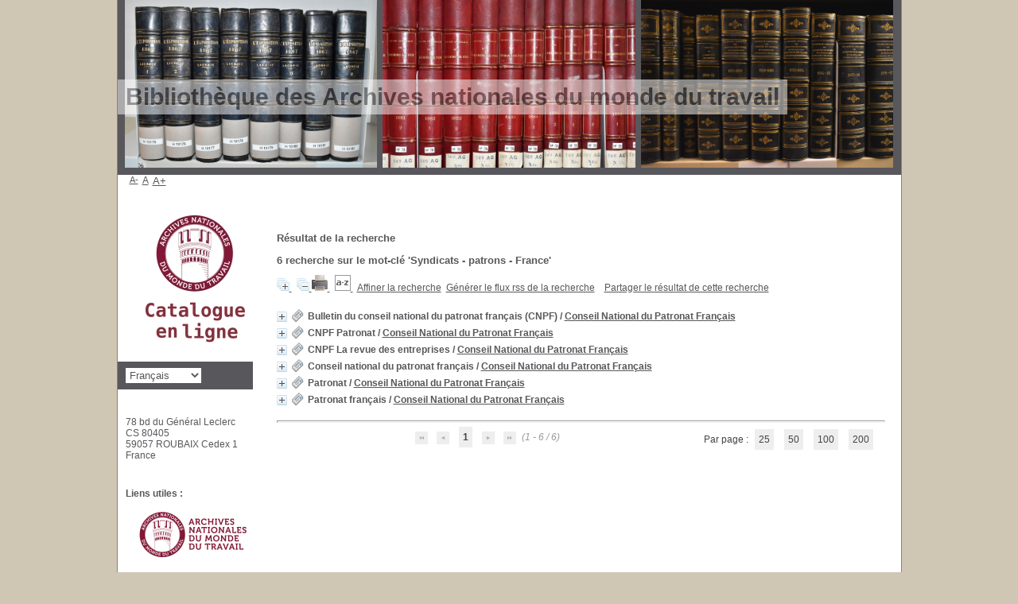

--- FILE ---
content_type: text/html; charset=utf-8
request_url: https://pmb.culture.fr/opac_anmt/index.php?lvl=more_results&mode=keyword&user_query=Syndicats+-+patrons+-+France&tags=ok
body_size: 10939
content:
<!DOCTYPE html>
<html lang="fr">
<head>
    <meta http-equiv="Content-Security-Policy" content="">
			<meta charset="utf-8">
			<meta name="author" content="PMB Group">

			<meta name="keywords" content="OPAC, web, library, opensource, catalog, catalogue, bibliothèque, médiathèque, pmb, phpmybibli">
			<meta name="description" content="Catalogue en ligne ."><meta name="robots" content="all">
			
			<meta http-equiv="X-UA-Compatible" content="IE=Edge">
			<meta name="viewport" content="width=device-width, initial-scale=1, maximum-scale=3">
	<title>Catalogue en ligne </title>
	
	
<link rel="stylesheet" type="text/css" href="./styles/common/ai_search.css?1719308059">
<link rel="stylesheet" type="text/css" href="./styles/common/animation_display.css?1615825938">
<link rel="stylesheet" type="text/css" href="./styles/common/cms.css?1735641815">
<link rel="stylesheet" type="text/css" href="./styles/common/common.css?1740665155">
<link rel="stylesheet" type="text/css" href="./styles/common/contrib.css?1673276618">
<link rel="stylesheet" type="text/css" href="./styles/common/dGrowl.css?1657616134">
<link rel="stylesheet" type="text/css" href="./styles/common/dsi.css?1699607986">
<link rel="stylesheet" type="text/css" href="./styles/common/font-awesome.css?1478593624">
<link rel="stylesheet" type="text/css" href="./styles/common/open-sans.css?1479312986">
<link rel="stylesheet" type="text/css" href="./styles/common/pagination.css?1532013719">
<link rel="stylesheet" type="text/css" href="./styles/common/record_display.css?1692887340">
<link rel="stylesheet" type="text/css" href="./styles/common/visionneuse.css?1711723334">
<link rel="stylesheet" type="text/css" href="./styles/genbib/colonnes.css?1343806866">
<link rel="stylesheet" type="text/css" href="./styles/genbib/gallerie_photos.css?1297066640">
<link rel="stylesheet" type="text/css" href="./styles/genbib/genbib.css?1498048756">
<link rel="stylesheet" type="text/css" href="./styles/genbib/liste_bulletins.css?1297066639">
<link rel="stylesheet" type="text/css" href="./styles/genbib/print.css?1297066639">
<link rel="stylesheet" type="text/css" href="./styles/genbib/tags.css?1297066639">
<link rel="stylesheet" type="text/css" href="./styles/genbib/visionneuse.css?1297066640"><script>var opac_style= 'genbib';</script><style type="text/css">html body#pmbopac div#container div#main div#main_hors_footer div#etageres div#etagere-container.etagere-container div#etagere-notice-list a span.etagere-suite {

font-size: 15px;

}
html body#pmbopac div#container div#main div#main_hors_footer div#navigator {display: none;
}
html body#pmbopac div#container div#main div#footer span#footer_link_pmb a.lien_pmb_footer {
 text-transform: uppercase;
}
html body#pmbopac div#container div#main div#footer span#footer_link_website a.footer_biblio_name {
display: none;
}
#etagere-container #etagere-comment h2 {
    text-align: justify;
}

/* #115293 cacher 'adresse' */
#adresse h3 {
    margin-bottom: 5px;
    margin-top: 20px;
    font-size: 13px;
    display: none;
}

/* #140894 suppression de l'emplacement des &eacute;tats de collection */
.emplacement_libelle {
  display: none;
}

.collstate_header_emplacement_libelle {
  display: none;
}</style>
		<link rel="SHORTCUT ICON" href="./images/site/favicon.ico">
	<script src="includes/javascript/drag_n_drop.js"></script>
	<script src="includes/javascript/handle_drop.js"></script>
	<script src="includes/javascript/popup.js"></script>
	<script>
			// Fonction a utiliser pour l'encodage des URLs en javascript
			function encode_URL(data){
				var docCharSet = document.characterSet ? document.characterSet : document.charset;
				if(docCharSet == "UTF-8"){
	    			return encodeURIComponent(data);
	    		}else{
	    			return escape(data);
	    		}
	    	}
	    </script>
	<script>
	  	if (!document.getElementsByClassName){ // pour ie
			document.getElementsByClassName =
			function(nom_class){
				var items=new Array();
				var count=0;
				for (var i=0; i<document.getElementsByTagName('*').length; i++) {
					if (document.getElementsByTagName('*').item(i).className == nom_class) {
						items[count++] = document.getElementsByTagName('*').item(i);
				    }
				 }
				return items;
			 }
		}
	</script>

		<link rel="stylesheet" type="text/css" href="./includes/javascript/dojo/dijit/themes/tundra/tundra.css">
		<script>
			var dojoConfig = {
				parseOnLoad: true,
				locale: 'fr-fr',
				isDebug: false,
				usePlainJson: true,
				packages: [{
						name: 'pmbBase',
						location:'../../../..'
					},{
						name: 'd3',
						location:'../../d3'
					}],
				deps: ['apps/pmb/MessagesStore', 'dgrowl/dGrowl', 'dojo/ready', 'apps/pmb/ImagesStore'],
				callback:function(MessagesStore, dGrowl, ready, ImagesStore){
					window.pmbDojo = {};
					pmbDojo.messages = new MessagesStore({url:'./ajax.php?module=ajax&categ=messages', directInit:false, lastModified:'1743797244'});
					pmbDojo.images = new ImagesStore({url:'./ajax.php?module=ajax&categ=images', directInit:false});
					ready(function(){
						new dGrowl({'channels':[{'name':'info','pos':2},{'name':'error', 'pos':1}]});
					});

				},
			};
		</script>
		<script src="./includes/javascript/dojo/dojo/dojo.js"></script>
		<script>
		dojo.addOnLoad(function () {
			// Ajout du theme Dojo
			dojo.addClass(dojo.body(),'tundra');
		})
		</script>
		<script>
	var pmb_img_patience = './images/patience.gif';
</script><script>
			var opac_show_social_network =0;
		</script>
	<script src="./includes/javascript/http_request.js"></script>
	
<meta http-equiv="Content-Type" content="charset=utf-8"></head>

<body onload="window.defaultStatus='PMB : Accès public';" id="pmbopac">
		<script>
		function findNoticeElement(id){
			var ul=null;
			//cas des notices classiques
			var domNotice = document.getElementById('el'+id+'Child');
			//notice_display
			if(!domNotice) domNotice = document.getElementById('notice');
			if(domNotice){
				var uls = domNotice.getElementsByTagName('ul');
				for (var i=0 ; i<uls.length ; i++){
					if(uls[i].getAttribute('id') == 'onglets_isbd_public'+id){
						var ul = uls[i];
						break;
					}
				}
			} else{
				var li = document.getElementById('onglet_isbd'+id);
				if(!li) var li = document.getElementById('onglet_public'+id);
				if(!li) var li = document.getElementById('onglet_detail'+id);
				if(li) var ul = li.parentNode;
			}
			return ul;
		}
		function show_what(quoi, id) {
			switch(quoi){
				case 'EXPL_LOC' :
					document.getElementById('div_expl_loc' + id).style.display = 'block';
					document.getElementById('div_expl' + id).style.display = 'none';
					document.getElementById('onglet_expl' + id).className = 'isbd_public_inactive';
					document.getElementById('onglet_expl_loc' + id).className = 'isbd_public_active';
					break;
				case 'EXPL' :
					document.getElementById('div_expl_loc' + id).style.display = 'none';
					document.getElementById('div_expl' + id).style.display = 'block';
					document.getElementById('onglet_expl' + id).className = 'isbd_public_active';
					document.getElementById('onglet_expl_loc' + id).className = 'isbd_public_inactive';
					break;
				default :
					quoi= quoi.toLowerCase();
					var ul = findNoticeElement(id);
					if (ul) {
						var items  = ul.getElementsByTagName('li');
						for (var i=0 ; i<items.length ; i++){
							if(items[i].getAttribute('id')){
								if(items[i].getAttribute('id') == 'onglet_'+quoi+id){
									items[i].className = 'isbd_public_active';
									document.getElementById('div_'+quoi+id).style.display = 'block';
								}else{
									if(items[i].className != 'onglet_tags' && items[i].className != 'onglet_avis' && items[i].className != 'onglet_sugg' && items[i].className != 'onglet_basket' && items[i].className != 'onglet_liste_lecture'){
										items[i].className = 'isbd_public_inactive';
										document.getElementById(items[i].getAttribute('id').replace('onglet','div')).style.display = 'none';
									}
								}
							}
						}
					}
					break;
			}
		}
		</script>
	<script src="./includes/javascript/tablist_ajax.js"></script>
<script src="./includes/javascript/tablist.js"></script>
<script src="./includes/javascript/misc.js"></script>
	<div id="att" style="z-Index:1000"></div>
	<div id="container"><div id="main"><div id="main_header"><h3>Bibliothèque des Archives nationales du monde du travail</h3></div><div id="main_hors_footer">
						

<script src="./includes/javascript/auth_popup.js"></script>
<script src="./includes/javascript/pnb.js"></script><div id="intro_message"><div class="p2"></div></div><div id="navigator">
<table role="presentation" style="width:100%"><tr><td class="navig_actions_first_screen"><a href="./index.php?lvl=index" class="navig_etageres"><span>Nouvelle recherche</span></a></td>
</tr></table></div>
<div id="resume_panier" class="empty"></div><script src="./includes/javascript/misc.js"></script><script>
	var terms=new Array('syndicats');
	var terms_litteraux=new Array('syndicats - patrons - france');
	if (!codes) {
		var codes = {};
	}

	function remplacer_carac(mot) {
		var x;
		var reg;				
		var chaine=mot;
			reg=new RegExp(codes['a'], 'g');
	chaine=chaine.replace(reg, 'a');
	reg=new RegExp(codes['A'], 'g');
	chaine=chaine.replace(reg, 'A');
	reg=new RegExp(codes['c'], 'g');
	chaine=chaine.replace(reg, 'c');
	reg=new RegExp(codes['C'], 'g');
	chaine=chaine.replace(reg, 'C');
	reg=new RegExp(codes['e'], 'g');
	chaine=chaine.replace(reg, 'e');
	reg=new RegExp(codes['E'], 'g');
	chaine=chaine.replace(reg, 'E');
	reg=new RegExp(codes['i'], 'g');
	chaine=chaine.replace(reg, 'i');
	reg=new RegExp(codes['I'], 'g');
	chaine=chaine.replace(reg, 'I');
	reg=new RegExp(codes['n'], 'g');
	chaine=chaine.replace(reg, 'n');
	reg=new RegExp(codes['N'], 'g');
	chaine=chaine.replace(reg, 'N');
	reg=new RegExp(codes['o'], 'g');
	chaine=chaine.replace(reg, 'o');
	reg=new RegExp(codes['O'], 'g');
	chaine=chaine.replace(reg, 'O');
	reg=new RegExp(codes['u'], 'g');
	chaine=chaine.replace(reg, 'u');
	reg=new RegExp(codes['U'], 'g');
	chaine=chaine.replace(reg, 'U');
		
		return(chaine);		
	}
</script><script src="./temp/surligner_codes.js"></script><script src="./includes/javascript/surligner.js"></script>
            <div id="resultatrech"><h3 class="searchResult-title"><span>Résultat de la recherche</span></h3>
				<div id="resultatrech_container">
				    <div id="resultatrech_see"><h3 class="searchResult-search" id="searchResult-search">
				<span class="searchResult-equation">
					<b>6</b> recherche sur le mot-clé <b>
					'Syndicats - patrons - France'</b></span></h3>

					</div><div id="resultatrech_liste">
            <span class="expandAll">
                <a href="javascript:expandAll_ajax(1);">
                    <img class="img_plusplus" src="./images/expand_all.gif" style="border:0px" id="expandall" loading="lazy">
                </a>
            </span><span class="espaceResultSearch"> </span>
            <span class="collapseAll">
                <a href="javascript:collapseAll()">
                    <img class="img_moinsmoins" src="./images/collapse_all.gif" style="border:0px" id="collapseall" loading="lazy">
                </a>
            </span><span class="print_search_result"><span class="printSearchResult">
    <a href="#" onclick="openPopUp('./print.php?lvl=search&amp;current_search=0','print'); w.focus(); return false;" title="Imprimer la page de recherche courante...">
    	<img src="./images/print.gif" style="border:0px" class="align_bottom" alt="Imprimer la page de recherche courante..." loading="lazy">
    </a>
    </span></span><span class="espaceResultSearch"> </span><script src="./includes/javascript/select.js"></script>
						<script>
							var ajax_get_sort=new http_request();

							function get_sort_content(del_sort, ids) {
								var url = './ajax.php?module=ajax&categ=sort&sub=get_sort&raz_sort='+(typeof(del_sort) != 'undefined' ? del_sort : '')+'&suppr_ids='+(typeof(ids) != 'undefined' ? ids : '')+'&page_en_cours=lvl%3Dmore_results%26mode%3Dkeyword%26user_query%3DSyndicats%2B-%2Bpatrons%2B-%2BFrance%26tags%3Dok&sort_name=notices';
								ajax_get_sort.request(url,0,'',1,show_sort_content,0,0);
							}

							function show_sort_content(response) {
								document.getElementById('frame_notice_preview').innerHTML=ajax_get_sort.get_text();
								var tags = document.getElementById('frame_notice_preview').getElementsByTagName('script');
					       		for(var i=0;i<tags.length;i++){
									window.eval(tags[i].text);
					        	}
                                if (typeof focus_trap == 'function') {
								    focus_trap(document.getElementById('frame_notice_preview'));
                                }
								document.addEventListener('keydown', function(event){
									if(event.key === 'Escape'){
										kill_sort_frame();
									}
								})
							}
							function kill_sort_frame() {
								let sort_view = document.getElementById('frame_notice_preview');
								document.getElementById('triSelectorBtn').focus();

								if (sort_view) {
									sort_view.parentNode.removeChild(sort_view);
								}

								let sort_view_container = document.getElementById('frame_notice_preview_container');
								if (sort_view_container) {
									sort_view_container.remove();
								}

								const container = document.getElementById('container');
								if(container) {
									container.onmousedown = '';
								}
							
								document.onmousedown = '';

								document.body.style.overflow = null;
							}
						</script>
					<span class="triSelector">
						<a id="triSelectorBtn" onclick="show_layer(); get_sort_content();" title="Tris disponibles" style="cursor : pointer;">
							<img src="./images/orderby_az.gif" alt="Tris disponibles" class="align_bottom" style="border:0px" id="sort_icon" loading="lazy">
						</a>
					</span><span class="espaceResultSearch">  </span><span class="affiner_recherche"><a href="./index.php?search_type_asked=extended_search&amp;mode_aff=aff_simple_search" title="Affiner la recherche">Affiner la recherche</a></span><span class="espaceResultSearch">  </span><span class="short_url"><a target="_blank" href="https://pmb.culture.fr/opac_anmt/s.php?h=3221726a5c36cee19875b1737e141d28" title="Générer le flux rss - Nouvelle fenêtre">Générer le flux rss de la recherche</a></span>
					<script>
						require(['dojo/on', 'dojo/topic', 'apps/pmb/sharelink/SharePopup'], function(on, topic, SharePopup){
						window.copy_shorturl_to_clipboard = function(domNodeSource) {
							var params = {'domNodeSource': domNodeSource };	
							new SharePopup('https://pmb.culture.fr/opac_anmt/s.php?h=f1e536ea52450e71e1963295a13d1cc9', params);

							}
						});
					</script><span class="espaceResultSearch">  </span>
    			    <span class="short_url_permalink">
    			        <a href="#" onclick="copy_shorturl_to_clipboard(this); return false;" title="Partager le résultat de cette recherche">
    			            Partager le résultat de cette recherche
		                </a></span><blockquote role="presentation">
			<div id="el8312Parent" class="notice-parent">
			
			<img class="img_plus" src="./getgif.php?nomgif=plus" name="imEx" id="el8312Img" title="détail" alt="détail" style="border:0px" onclick="expandBase('el8312', true);  return false;" loading="lazy"><img src="https://pmb.culture.fr/opac_anmt/images/icon_per_16x16.gif" alt="Périodique: Périodique" title="Périodique: Périodique" loading="lazy">
			<span class="notice-heada" draggable="yes" dragtype="notice" id="drag_noti_8312"><span class="statutnot1"></span><span class="header_title">Bulletin du conseil national du patronat français (CNPF)</span><span class="header_authors"> / <a href="./index.php?lvl=author_see&amp;id=10081">Conseil National du Patronat Français</a></span><span class="Z3988" title="ctx_ver=Z39.88-2004&amp;rft_val_fmt=info%3Aofi%2Ffmt%3Akev%3Amtx%3A&amp;rft_id=&amp;rft.au=CNPF%20Conseil%20National%20du%20Patronat%20Fran%C3%A7ais&amp;rft.aulast=Conseil%20National%20du%20Patronat%20Fran%C3%A7ais&amp;rft.aufirst=CNPF"></span></span>
    			<br>
				</div>
				<div id="el8312Child" class="notice-child" style="margin-bottom:6px;display:none;" token="c89c1269e161b68cef89ef0a6c5ba588" datetime="1768981147"><table style="width:100%" role="presentation"><tr><td style="vertical-align:top">
		    	<div id="div_public8312" style="display:block;"><span class="fond-mere">[périodique]</span>  <a href="index.php?lvl=notice_display&amp;id=8312"><i>Voir les bulletins disponibles</i></a> <table role="presentation"><tr class="tr_title">
					<td class="align_right bg-grey"><span class="etiq_champ">Titre :</span></td>
					<td class="public_line_value"><span class="public_title">Bulletin du conseil national du patronat français (CNPF)</span></td>
				</tr><tr class="tr_tit3">
					<td class="align_right bg-grey"><span class="etiq_champ">Titre original :</span></td>
					<td class="public_line_value"><span class="public_tit3">Bulletin du Conseil national du patronat français : publication mensuelle</span></td>
				</tr><tr class="tr_typdoc">
					<td class="align_right bg-grey"><span class="etiq_champ">Type de document : </span></td>
					<td class="public_line_value"><span class="public_typdoc">Périodique</span></td>
				</tr><tr class="tr_auteurs">
					<td class="align_right bg-grey"><span class="etiq_champ">Auteurs : </span></td>
					<td class="public_line_value"><span class="public_auteurs"><a href="./index.php?lvl=author_see&amp;id=10081" title="CNPF">Conseil National du Patronat Français</a>, Auteur</span></td>
				</tr><tr class="tr_year">
					<td class="align_right bg-grey"><span class="etiq_champ">Année de publication : </span></td>
					<td class="public_line_value"><span class="public_year">N° 1 (1946, déc.)-n° 157 (1957) </span></td>
				</tr><tr class="tr_code">
					<td class="align_right bg-grey"><span class="etiq_champ">ISBN/ISSN/EAN : </span></td>
					<td class="public_line_value"><span class="public_code">0990-5596</span></td>
				</tr><tr class="tr_langues">
					<td class="align_right bg-grey"><span class="etiq_champ">Langues :</span></td>
					<td class="public_line_value"><span class="public_langues">Français (<i>fre</i>)</span></td>
				</tr><tr class="tr_keywords">
					<td class="align_right bg-grey"><span class="etiq_champ">Mots-clés : </span></td>
					<td class="public_line_value"><span class="public_keywords"><a href="./index.php?lvl=more_results&amp;mode=keyword&amp;user_query=Syndicats+-+patrons+-+France&amp;tags=ok">Syndicats - patrons - France</a></span></td>
				</tr><tr class="tr_persofield">
					<td class="align_right bg-grey"><span class="etiq_champ">Domaine(s) d'activité : </span></td>
					<td class="public_line_value"><span class="public_persofield">Patronat</span></td>
				</tr><tr class="tr_persofield">
					<td class="align_right bg-grey"><span class="etiq_champ">Typologie : </span></td>
					<td class="public_line_value"><span class="public_persofield">Périodique</span></td>
				</tr><tr class="tr_persofield">
					<td class="align_right bg-grey"><span class="etiq_champ">Ancienne cote : </span></td>
					<td class="public_line_value"><span class="public_persofield">HP 196</span></td>
				</tr><tr class="tr_permalink">
					<td class="align_right bg-grey"><span class="etiq_champ">Permalink :</span></td>
					<td class="public_line_value"><span class="public_permalink"><a href="https://pmb.culture.fr/opac_anmt/index.php?lvl=notice_display&amp;id=8312">https://pmb.culture.fr/opac_anmt/index.php?lvl=notice_display&amp;id=8312</a></span></td>
				</tr></table>
</div>
				<div id="div_isbd8312" style="display:none;"><span class="fond-mere">[périodique]</span>  <a href="index.php?lvl=notice_display&amp;id=8312"><i>Voir les bulletins disponibles</i></a> </div>
			</td><td class="align_right" style="vertical-align:top"><img class="vignetteimg align_right" src="https://pmb.culture.fr/opac_anmt/images/vide.png" title="Bulletin du conseil national du patronat français (CNPF)" vigurl="https://pmb.culture.fr/opac_anmt/thumbnail.php?type=1&amp;id=8312" alt="vignette" loading="lazy"></td></tr></table>
					<div class="notice_pairs"><b>Titre suivant</b><ul><li><a href="https://pmb.culture.fr/opac_anmt/index.php?lvl=notice_display&amp;id=16872&amp;seule=1"><span class="statutnot1"></span><span class="header_title">Conseil national du patronat français</span><span class="header_authors"> / <a href="./index.php?lvl=author_see&amp;id=10081">Conseil National du Patronat Français</a></span><span class="Z3988" title="ctx_ver=Z39.88-2004&amp;rft_val_fmt=info%3Aofi%2Ffmt%3Akev%3Amtx%3A&amp;rft_id=&amp;rft.au=CNPF%20Conseil%20National%20du%20Patronat%20Fran%C3%A7ais&amp;rft.aulast=Conseil%20National%20du%20Patronat%20Fran%C3%A7ais&amp;rft.aufirst=CNPF"></span></a></li></ul></div><div class="notice_childs"></div></div>
			<div id="el16882Parent" class="notice-parent">
			
			<img class="img_plus" src="./getgif.php?nomgif=plus" name="imEx" id="el16882Img" title="détail" alt="détail" style="border:0px" onclick="expandBase('el16882', true);  return false;" loading="lazy"><img src="https://pmb.culture.fr/opac_anmt/images/icon_per_16x16.gif" alt="Périodique: Périodique" title="Périodique: Périodique" loading="lazy">
			<span class="notice-heada" draggable="yes" dragtype="notice" id="drag_noti_16882"><span class="statutnot1"></span><span class="header_title">CNPF Patronat</span><span class="header_authors"> / <a href="./index.php?lvl=author_see&amp;id=10081">Conseil National du Patronat Français</a></span><span class="Z3988" title="ctx_ver=Z39.88-2004&amp;rft_val_fmt=info%3Aofi%2Ffmt%3Akev%3Amtx%3A&amp;rft_id=&amp;rft.pub=Editions%20techniques%20patronales&amp;rft.place=Paris&amp;rft.au=CNPF%20Conseil%20National%20du%20Patronat%20Fran%C3%A7ais&amp;rft.aulast=Conseil%20National%20du%20Patronat%20Fran%C3%A7ais&amp;rft.aufirst=CNPF"></span></span>
    			<br>
				</div>
				<div id="el16882Child" class="notice-child" style="margin-bottom:6px;display:none;" token="5bf42645bbce2fff3b7a753bfdf3d08c" datetime="1768981148"><table style="width:100%" role="presentation"><tr><td style="vertical-align:top">
		    	<div id="div_public16882" style="display:block;"><span class="fond-mere">[périodique]</span>  <a href="index.php?lvl=notice_display&amp;id=16882"><i>Voir les bulletins disponibles</i></a> <table role="presentation"><tr class="tr_title">
					<td class="align_right bg-grey"><span class="etiq_champ">Titre :</span></td>
					<td class="public_line_value"><span class="public_title">CNPF Patronat : La revue des entreprises</span></td>
				</tr><tr class="tr_typdoc">
					<td class="align_right bg-grey"><span class="etiq_champ">Type de document : </span></td>
					<td class="public_line_value"><span class="public_typdoc">Périodique</span></td>
				</tr><tr class="tr_auteurs">
					<td class="align_right bg-grey"><span class="etiq_champ">Auteurs : </span></td>
					<td class="public_line_value"><span class="public_auteurs"><a href="./index.php?lvl=author_see&amp;id=10081" title="CNPF">Conseil National du Patronat Français</a>, Auteur</span></td>
				</tr><tr class="tr_ed1">
					<td class="align_right bg-grey"><span class="etiq_champ">Editeur :</span></td>
					<td class="public_line_value"><span class="public_ed1"><a href="./index.php?lvl=publisher_see&amp;id=3078">Paris : Editions techniques patronales</a></span></td>
				</tr><tr class="tr_year">
					<td class="align_right bg-grey"><span class="etiq_champ">Année de publication : </span></td>
					<td class="public_line_value"><span class="public_year"> N°326 (1972, avril)-n°419 (1980,décembre) </span></td>
				</tr><tr class="tr_code">
					<td class="align_right bg-grey"><span class="etiq_champ">ISBN/ISSN/EAN : </span></td>
					<td class="public_line_value"><span class="public_code">0399-8975</span></td>
				</tr><tr class="tr_langues">
					<td class="align_right bg-grey"><span class="etiq_champ">Langues :</span></td>
					<td class="public_line_value"><span class="public_langues">Français (<i>fre</i>)</span></td>
				</tr><tr class="tr_keywords">
					<td class="align_right bg-grey"><span class="etiq_champ">Mots-clés : </span></td>
					<td class="public_line_value"><span class="public_keywords"><a href="./index.php?lvl=more_results&amp;mode=keyword&amp;user_query=Syndicats+-+patrons+-+France&amp;tags=ok">Syndicats - patrons - France</a></span></td>
				</tr><tr class="tr_persofield">
					<td class="align_right bg-grey"><span class="etiq_champ">Domaine(s) d'activité : </span></td>
					<td class="public_line_value"><span class="public_persofield">Syndicalisme</span></td>
				</tr><tr class="tr_persofield">
					<td class="align_right bg-grey"><span class="etiq_champ">Typologie : </span></td>
					<td class="public_line_value"><span class="public_persofield">Périodique</span></td>
				</tr><tr class="tr_persofield">
					<td class="align_right bg-grey"><span class="etiq_champ">Cote : </span></td>
					<td class="public_line_value"><span class="public_persofield">109 AQ 335-339</span></td>
				</tr><tr class="tr_persofield">
					<td class="align_right bg-grey"><span class="etiq_champ">Ancienne cote : </span></td>
					<td class="public_line_value"><span class="public_persofield">HP 780</span></td>
				</tr><tr class="tr_permalink">
					<td class="align_right bg-grey"><span class="etiq_champ">Permalink :</span></td>
					<td class="public_line_value"><span class="public_permalink"><a href="https://pmb.culture.fr/opac_anmt/index.php?lvl=notice_display&amp;id=16882">https://pmb.culture.fr/opac_anmt/index.php?lvl=notice_display&amp;id=16882</a></span></td>
				</tr></table>
<div id="etat_coll"><h3><span class="titre_exemplaires">Etat des collections</span></h3><table id="opac_collstate_ui_list" class="exemplaires etatcoll list_ui_list opac_collstate_ui_list"><thead><tr><th class="list_ui_list_cell_header opac_collstate_ui_list_cell_header_emplacement_libelle collstate_header_emplacement_libelle" role="columnheader" scope="col">Emplacement</th><th class="list_ui_list_cell_header opac_collstate_ui_list_cell_header_cote collstate_header_cote" role="columnheader" scope="col">Cote</th><th class="list_ui_list_cell_header opac_collstate_ui_list_cell_header_type_libelle collstate_header_type_libelle" role="columnheader" scope="col">Support</th><th class="list_ui_list_cell_header opac_collstate_ui_list_cell_header_statut_opac_libelle collstate_header_statut_opac_libelle" role="columnheader" scope="col">Statut</th><th class="list_ui_list_cell_header opac_collstate_ui_list_cell_header_origine collstate_header_origine" role="columnheader" scope="col">Origine</th><th class="list_ui_list_cell_header opac_collstate_ui_list_cell_header_state_collections collstate_header_state_collections" role="columnheader" scope="col">Collection</th><th class="list_ui_list_cell_header opac_collstate_ui_list_cell_header_archive collstate_header_archive" role="columnheader" scope="col">Archive</th><th class="list_ui_list_cell_header opac_collstate_ui_list_cell_header_lacune collstate_header_lacune" role="columnheader" scope="col">Lacunes</th></tr></thead>
					<tr class="even list_ui_content_object_list opac_collstate_ui_content_object_list" onmouseover="this.className='surbrillance'" onmouseout="this.className='even'"><td class="emplacement_libelle" id="opac_collstate_ui_selection_accessibility_label_911" style="text-align:left;" data-column-name="Emplacement">Magasin 2-4</td><td class="cote" style="text-align:left;" data-column-name="Cote">HP 780</td><td class="type_libelle" style="text-align:left;" data-column-name="Support">Boîte</td><td class="statut_opac_libelle" style="text-align:left;" data-column-name="Statut"></td><td class="origine" style="text-align:left;" data-column-name="Origine">109 AQ 335-339</td><td class="state_collections" style="text-align:left;" data-column-name="Collection">04/1972-03/1974;05/1974-12/1980</td><td class="archive" style="text-align:left;" data-column-name="Archive"></td><td class="lacune" style="text-align:left;" data-column-name="Lacunes">04/1974</td></tr></table></div></div>
				<div id="div_isbd16882" style="display:none;"><span class="fond-mere">[périodique]</span>  <a href="index.php?lvl=notice_display&amp;id=16882"><i>Voir les bulletins disponibles</i></a> </div>
			</td><td class="align_right" style="vertical-align:top"><img class="vignetteimg align_right" src="https://pmb.culture.fr/opac_anmt/images/vide.png" title="CNPF Patronat" vigurl="https://pmb.culture.fr/opac_anmt/thumbnail.php?type=1&amp;id=16882" alt="vignette" loading="lazy"></td></tr></table>
					<div class="notice_pairs"><b>Titre précédent</b><ul><li><a href="https://pmb.culture.fr/opac_anmt/index.php?lvl=notice_display&amp;id=16880&amp;seule=1"><span class="statutnot1"></span><span class="header_title">Patronat</span><span class="header_authors"> / <a href="./index.php?lvl=author_see&amp;id=10081">Conseil National du Patronat Français</a></span><span class="Z3988" title="ctx_ver=Z39.88-2004&amp;rft_val_fmt=info%3Aofi%2Ffmt%3Akev%3Amtx%3A&amp;rft_id=&amp;rft.pub=Editions%20techniques%20patronales&amp;rft.place=Paris&amp;rft.au=CNPF%20Conseil%20National%20du%20Patronat%20Fran%C3%A7ais&amp;rft.aulast=Conseil%20National%20du%20Patronat%20Fran%C3%A7ais&amp;rft.aufirst=CNPF"></span></a></li></ul><b>Titre suivant</b><ul><li><a href="https://pmb.culture.fr/opac_anmt/index.php?lvl=notice_display&amp;id=16883&amp;seule=1"><span class="statutnot1"></span><span class="header_title">CNPF La revue des entreprises</span><span class="header_authors"> / <a href="./index.php?lvl=author_see&amp;id=10081">Conseil National du Patronat Français</a></span><span class="Z3988" title="ctx_ver=Z39.88-2004&amp;rft_val_fmt=info%3Aofi%2Ffmt%3Akev%3Amtx%3A&amp;rft_id=&amp;rft.au=CNPF%20Conseil%20National%20du%20Patronat%20Fran%C3%A7ais&amp;rft.aulast=Conseil%20National%20du%20Patronat%20Fran%C3%A7ais&amp;rft.aufirst=CNPF"></span></a></li></ul></div><div class="notice_childs"></div></div>
			<div id="el16883Parent" class="notice-parent">
			
			<img class="img_plus" src="./getgif.php?nomgif=plus" name="imEx" id="el16883Img" title="détail" alt="détail" style="border:0px" onclick="expandBase('el16883', true);  return false;" loading="lazy"><img src="https://pmb.culture.fr/opac_anmt/images/icon_per_16x16.gif" alt="Périodique: Périodique" title="Périodique: Périodique" loading="lazy">
			<span class="notice-heada" draggable="yes" dragtype="notice" id="drag_noti_16883"><span class="statutnot1"></span><span class="header_title">CNPF La revue des entreprises</span><span class="header_authors"> / <a href="./index.php?lvl=author_see&amp;id=10081">Conseil National du Patronat Français</a></span><span class="Z3988" title="ctx_ver=Z39.88-2004&amp;rft_val_fmt=info%3Aofi%2Ffmt%3Akev%3Amtx%3A&amp;rft_id=&amp;rft.au=CNPF%20Conseil%20National%20du%20Patronat%20Fran%C3%A7ais&amp;rft.aulast=Conseil%20National%20du%20Patronat%20Fran%C3%A7ais&amp;rft.aufirst=CNPF"></span></span>
    			<br>
				</div>
				<div id="el16883Child" class="notice-child" style="margin-bottom:6px;display:none;" token="d9ca00793015fd56816033ad87b9b4a4" datetime="1768981148"><table style="width:100%" role="presentation"><tr><td style="vertical-align:top">
		    	<div id="div_public16883" style="display:block;"><span class="fond-mere">[périodique]</span>  <a href="index.php?lvl=notice_display&amp;id=16883"><i>Voir les bulletins disponibles</i></a> <a href="index.php?lvl=index&amp;search_type_asked=extended_search&amp;search_in_perio=16883"><i>Rechercher dans ce périodique</i></a> <table role="presentation"><tr class="tr_title">
					<td class="align_right bg-grey"><span class="etiq_champ">Titre :</span></td>
					<td class="public_line_value"><span class="public_title">CNPF La revue des entreprises : Patronat</span></td>
				</tr><tr class="tr_typdoc">
					<td class="align_right bg-grey"><span class="etiq_champ">Type de document : </span></td>
					<td class="public_line_value"><span class="public_typdoc">Périodique</span></td>
				</tr><tr class="tr_auteurs">
					<td class="align_right bg-grey"><span class="etiq_champ">Auteurs : </span></td>
					<td class="public_line_value"><span class="public_auteurs"><a href="./index.php?lvl=author_see&amp;id=10081" title="CNPF">Conseil National du Patronat Français</a>, Auteur</span></td>
				</tr><tr class="tr_year">
					<td class="align_right bg-grey"><span class="etiq_champ">Année de publication : </span></td>
					<td class="public_line_value"><span class="public_year">N°420 (1981)-n°504 (1988) </span></td>
				</tr><tr class="tr_code">
					<td class="align_right bg-grey"><span class="etiq_champ">ISBN/ISSN/EAN : </span></td>
					<td class="public_line_value"><span class="public_code">0766-5520</span></td>
				</tr><tr class="tr_langues">
					<td class="align_right bg-grey"><span class="etiq_champ">Langues :</span></td>
					<td class="public_line_value"><span class="public_langues">Français (<i>fre</i>)</span></td>
				</tr><tr class="tr_keywords">
					<td class="align_right bg-grey"><span class="etiq_champ">Mots-clés : </span></td>
					<td class="public_line_value"><span class="public_keywords"><a href="./index.php?lvl=more_results&amp;mode=keyword&amp;user_query=Syndicats+-+patrons+-+France&amp;tags=ok">Syndicats - patrons - France</a></span></td>
				</tr><tr class="tr_contenu">
					<td class="align_right bg-grey"><span class="etiq_champ">Note de contenu : </span></td>
					<td class="public_line_value"><span class="public_contenu">Lacunes</span></td>
				</tr><tr class="tr_persofield">
					<td class="align_right bg-grey"><span class="etiq_champ">Domaine(s) d'activité : </span></td>
					<td class="public_line_value"><span class="public_persofield">Syndicalisme</span></td>
				</tr><tr class="tr_persofield">
					<td class="align_right bg-grey"><span class="etiq_champ">Typologie : </span></td>
					<td class="public_line_value"><span class="public_persofield">Périodique</span></td>
				</tr><tr class="tr_persofield">
					<td class="align_right bg-grey"><span class="etiq_champ">Cote : </span></td>
					<td class="public_line_value"><span class="public_persofield">109 AQ 331-342;109 AQ 350</span></td>
				</tr><tr class="tr_persofield">
					<td class="align_right bg-grey"><span class="etiq_champ">Ancienne cote : </span></td>
					<td class="public_line_value"><span class="public_persofield">HP 780</span></td>
				</tr><tr class="tr_permalink">
					<td class="align_right bg-grey"><span class="etiq_champ">Permalink :</span></td>
					<td class="public_line_value"><span class="public_permalink"><a href="https://pmb.culture.fr/opac_anmt/index.php?lvl=notice_display&amp;id=16883">https://pmb.culture.fr/opac_anmt/index.php?lvl=notice_display&amp;id=16883</a></span></td>
				</tr></table>
<div id="etat_coll"><h3><span class="titre_exemplaires">Etat des collections</span></h3><table id="opac_collstate_ui_list" class="exemplaires etatcoll list_ui_list opac_collstate_ui_list"><thead><tr><th class="list_ui_list_cell_header opac_collstate_ui_list_cell_header_emplacement_libelle collstate_header_emplacement_libelle" role="columnheader" scope="col">Emplacement</th><th class="list_ui_list_cell_header opac_collstate_ui_list_cell_header_cote collstate_header_cote" role="columnheader" scope="col">Cote</th><th class="list_ui_list_cell_header opac_collstate_ui_list_cell_header_type_libelle collstate_header_type_libelle" role="columnheader" scope="col">Support</th><th class="list_ui_list_cell_header opac_collstate_ui_list_cell_header_statut_opac_libelle collstate_header_statut_opac_libelle" role="columnheader" scope="col">Statut</th><th class="list_ui_list_cell_header opac_collstate_ui_list_cell_header_origine collstate_header_origine" role="columnheader" scope="col">Origine</th><th class="list_ui_list_cell_header opac_collstate_ui_list_cell_header_state_collections collstate_header_state_collections" role="columnheader" scope="col">Collection</th><th class="list_ui_list_cell_header opac_collstate_ui_list_cell_header_archive collstate_header_archive" role="columnheader" scope="col">Archive</th><th class="list_ui_list_cell_header opac_collstate_ui_list_cell_header_lacune collstate_header_lacune" role="columnheader" scope="col">Lacunes</th></tr></thead>
					<tr class="even list_ui_content_object_list opac_collstate_ui_content_object_list" onmouseover="this.className='surbrillance'" onmouseout="this.className='even'"><td class="emplacement_libelle" id="opac_collstate_ui_selection_accessibility_label_912" style="text-align:left;" data-column-name="Emplacement">Magasin 2-4</td><td class="cote" style="text-align:left;" data-column-name="Cote">HP 780</td><td class="type_libelle" style="text-align:left;" data-column-name="Support">Boîte</td><td class="statut_opac_libelle" style="text-align:left;" data-column-name="Statut"></td><td class="origine" style="text-align:left;" data-column-name="Origine">109 AQ 331-342;109 AQ 350</td><td class="state_collections" style="text-align:left;" data-column-name="Collection">1981-03/1988;06/1988-11/1988;05/1992;03/1993</td><td class="archive" style="text-align:left;" data-column-name="Archive"></td><td class="lacune" style="text-align:left;" data-column-name="Lacunes">04-05/1988;12/1988-04/1992;06/1992-02/1993</td></tr></table></div></div>
				<div id="div_isbd16883" style="display:none;"><span class="fond-mere">[périodique]</span>  <a href="index.php?lvl=notice_display&amp;id=16883"><i>Voir les bulletins disponibles</i></a> <a href="index.php?lvl=index&amp;search_type_asked=extended_search&amp;search_in_perio=16883"><i>Rechercher dans ce périodique</i></a> </div>
			</td><td class="align_right" style="vertical-align:top"><img class="vignetteimg align_right" src="https://pmb.culture.fr/opac_anmt/images/vide.png" title="CNPF La revue des entreprises" vigurl="https://pmb.culture.fr/opac_anmt/thumbnail.php?type=1&amp;id=16883" alt="vignette" loading="lazy"></td></tr></table>
					<div class="notice_pairs"><b>Titre précédent</b><ul><li><a href="https://pmb.culture.fr/opac_anmt/index.php?lvl=notice_display&amp;id=16882&amp;seule=1"><span class="statutnot1"></span><span class="header_title">CNPF Patronat</span><span class="header_authors"> / <a href="./index.php?lvl=author_see&amp;id=10081">Conseil National du Patronat Français</a></span><span class="Z3988" title="ctx_ver=Z39.88-2004&amp;rft_val_fmt=info%3Aofi%2Ffmt%3Akev%3Amtx%3A&amp;rft_id=&amp;rft.pub=Editions%20techniques%20patronales&amp;rft.place=Paris&amp;rft.au=CNPF%20Conseil%20National%20du%20Patronat%20Fran%C3%A7ais&amp;rft.aulast=Conseil%20National%20du%20Patronat%20Fran%C3%A7ais&amp;rft.aufirst=CNPF"></span></a></li></ul></div><div class="notice_childs"></div></div>
			<div id="el16872Parent" class="notice-parent">
			
			<img class="img_plus" src="./getgif.php?nomgif=plus" name="imEx" id="el16872Img" title="détail" alt="détail" style="border:0px" onclick="expandBase('el16872', true);  return false;" loading="lazy"><img src="https://pmb.culture.fr/opac_anmt/images/icon_per_16x16.gif" alt="Périodique: Périodique" title="Périodique: Périodique" loading="lazy">
			<span class="notice-heada" draggable="yes" dragtype="notice" id="drag_noti_16872"><span class="statutnot1"></span><span class="header_title">Conseil national du patronat français</span><span class="header_authors"> / <a href="./index.php?lvl=author_see&amp;id=10081">Conseil National du Patronat Français</a></span><span class="Z3988" title="ctx_ver=Z39.88-2004&amp;rft_val_fmt=info%3Aofi%2Ffmt%3Akev%3Amtx%3A&amp;rft_id=&amp;rft.au=CNPF%20Conseil%20National%20du%20Patronat%20Fran%C3%A7ais&amp;rft.aulast=Conseil%20National%20du%20Patronat%20Fran%C3%A7ais&amp;rft.aufirst=CNPF"></span></span>
    			<br>
				</div>
				<div id="el16872Child" class="notice-child" style="margin-bottom:6px;display:none;" token="0157d48ba7886f848ec94964fa09d1ce" datetime="1768981148"><table style="width:100%" role="presentation"><tr><td style="vertical-align:top">
		    	<div id="div_public16872" style="display:block;"><span class="fond-mere">[périodique]</span>  <a href="index.php?lvl=notice_display&amp;id=16872"><i>Voir les bulletins disponibles</i></a> <table role="presentation"><tr class="tr_title">
					<td class="align_right bg-grey"><span class="etiq_champ">Titre :</span></td>
					<td class="public_line_value"><span class="public_title">Conseil national du patronat français</span></td>
				</tr><tr class="tr_typdoc">
					<td class="align_right bg-grey"><span class="etiq_champ">Type de document : </span></td>
					<td class="public_line_value"><span class="public_typdoc">Périodique</span></td>
				</tr><tr class="tr_auteurs">
					<td class="align_right bg-grey"><span class="etiq_champ">Auteurs : </span></td>
					<td class="public_line_value"><span class="public_auteurs"><a href="./index.php?lvl=author_see&amp;id=10081" title="CNPF">Conseil National du Patronat Français</a>, Auteur</span></td>
				</tr><tr class="tr_year">
					<td class="align_right bg-grey"><span class="etiq_champ">Année de publication : </span></td>
					<td class="public_line_value"><span class="public_year">N° 158 (1957, mars)-n° 191 (1959) </span></td>
				</tr><tr class="tr_code">
					<td class="align_right bg-grey"><span class="etiq_champ">ISBN/ISSN/EAN : </span></td>
					<td class="public_line_value"><span class="public_code">0990-560X</span></td>
				</tr><tr class="tr_langues">
					<td class="align_right bg-grey"><span class="etiq_champ">Langues :</span></td>
					<td class="public_line_value"><span class="public_langues">Français (<i>fre</i>)</span></td>
				</tr><tr class="tr_keywords">
					<td class="align_right bg-grey"><span class="etiq_champ">Mots-clés : </span></td>
					<td class="public_line_value"><span class="public_keywords"><a href="./index.php?lvl=more_results&amp;mode=keyword&amp;user_query=Syndicats+-+patrons+-+France&amp;tags=ok">Syndicats - patrons - France</a></span></td>
				</tr><tr class="tr_contenu">
					<td class="align_right bg-grey"><span class="etiq_champ">Note de contenu : </span></td>
					<td class="public_line_value"><span class="public_contenu">Lacunes</span></td>
				</tr><tr class="tr_persofield">
					<td class="align_right bg-grey"><span class="etiq_champ">Domaine(s) d'activité : </span></td>
					<td class="public_line_value"><span class="public_persofield">Patronat</span></td>
				</tr><tr class="tr_persofield">
					<td class="align_right bg-grey"><span class="etiq_champ">Typologie : </span></td>
					<td class="public_line_value"><span class="public_persofield">Périodique</span></td>
				</tr><tr class="tr_persofield">
					<td class="align_right bg-grey"><span class="etiq_champ">Cote : </span></td>
					<td class="public_line_value"><span class="public_persofield">109 AQ 331</span></td>
				</tr><tr class="tr_persofield">
					<td class="align_right bg-grey"><span class="etiq_champ">Ancienne cote : </span></td>
					<td class="public_line_value"><span class="public_persofield">HP 780</span></td>
				</tr><tr class="tr_permalink">
					<td class="align_right bg-grey"><span class="etiq_champ">Permalink :</span></td>
					<td class="public_line_value"><span class="public_permalink"><a href="https://pmb.culture.fr/opac_anmt/index.php?lvl=notice_display&amp;id=16872">https://pmb.culture.fr/opac_anmt/index.php?lvl=notice_display&amp;id=16872</a></span></td>
				</tr></table>
<div id="etat_coll"><h3><span class="titre_exemplaires">Etat des collections</span></h3><table id="opac_collstate_ui_list" class="exemplaires etatcoll list_ui_list opac_collstate_ui_list"><thead><tr><th class="list_ui_list_cell_header opac_collstate_ui_list_cell_header_emplacement_libelle collstate_header_emplacement_libelle" role="columnheader" scope="col">Emplacement</th><th class="list_ui_list_cell_header opac_collstate_ui_list_cell_header_cote collstate_header_cote" role="columnheader" scope="col">Cote</th><th class="list_ui_list_cell_header opac_collstate_ui_list_cell_header_type_libelle collstate_header_type_libelle" role="columnheader" scope="col">Support</th><th class="list_ui_list_cell_header opac_collstate_ui_list_cell_header_statut_opac_libelle collstate_header_statut_opac_libelle" role="columnheader" scope="col">Statut</th><th class="list_ui_list_cell_header opac_collstate_ui_list_cell_header_origine collstate_header_origine" role="columnheader" scope="col">Origine</th><th class="list_ui_list_cell_header opac_collstate_ui_list_cell_header_state_collections collstate_header_state_collections" role="columnheader" scope="col">Collection</th><th class="list_ui_list_cell_header opac_collstate_ui_list_cell_header_archive collstate_header_archive" role="columnheader" scope="col">Archive</th><th class="list_ui_list_cell_header opac_collstate_ui_list_cell_header_lacune collstate_header_lacune" role="columnheader" scope="col">Lacunes</th></tr></thead>
					<tr class="even list_ui_content_object_list opac_collstate_ui_content_object_list" onmouseover="this.className='surbrillance'" onmouseout="this.className='even'"><td class="emplacement_libelle" id="opac_collstate_ui_selection_accessibility_label_908" style="text-align:left;" data-column-name="Emplacement">Magasin 2-4</td><td class="cote" style="text-align:left;" data-column-name="Cote">HP 780</td><td class="type_libelle" style="text-align:left;" data-column-name="Support">Boîte</td><td class="statut_opac_libelle" style="text-align:left;" data-column-name="Statut"></td><td class="origine" style="text-align:left;" data-column-name="Origine">109 AQ 331</td><td class="state_collections" style="text-align:left;" data-column-name="Collection">03/1957-07/1958;10/1958-12/1958</td><td class="archive" style="text-align:left;" data-column-name="Archive"></td><td class="lacune" style="text-align:left;" data-column-name="Lacunes">08-09/1958;1959</td></tr></table></div></div>
				<div id="div_isbd16872" style="display:none;"><span class="fond-mere">[périodique]</span>  <a href="index.php?lvl=notice_display&amp;id=16872"><i>Voir les bulletins disponibles</i></a> </div>
			</td><td class="align_right" style="vertical-align:top"><img class="vignetteimg align_right" src="https://pmb.culture.fr/opac_anmt/images/vide.png" title="Conseil national du patronat français" vigurl="https://pmb.culture.fr/opac_anmt/thumbnail.php?type=1&amp;id=16872" alt="vignette" loading="lazy"></td></tr></table>
					<div class="notice_pairs"><b>Titre précédent</b><ul><li><a href="https://pmb.culture.fr/opac_anmt/index.php?lvl=notice_display&amp;id=8312&amp;seule=1"><span class="statutnot1"></span><span class="header_title">Bulletin du conseil national du patronat français (CNPF)</span><span class="header_authors"> / <a href="./index.php?lvl=author_see&amp;id=10081">Conseil National du Patronat Français</a></span><span class="Z3988" title="ctx_ver=Z39.88-2004&amp;rft_val_fmt=info%3Aofi%2Ffmt%3Akev%3Amtx%3A&amp;rft_id=&amp;rft.au=CNPF%20Conseil%20National%20du%20Patronat%20Fran%C3%A7ais&amp;rft.aulast=Conseil%20National%20du%20Patronat%20Fran%C3%A7ais&amp;rft.aufirst=CNPF"></span></a></li></ul><b>Titre suivant</b><ul><li><a href="https://pmb.culture.fr/opac_anmt/index.php?lvl=notice_display&amp;id=16877&amp;seule=1"><span class="statutnot1"></span><span class="header_title">Patronat français</span><span class="header_authors"> / <a href="./index.php?lvl=author_see&amp;id=10081">Conseil National du Patronat Français</a></span><span class="Z3988" title="ctx_ver=Z39.88-2004&amp;rft_val_fmt=info%3Aofi%2Ffmt%3Akev%3Amtx%3A&amp;rft_id=&amp;rft.au=CNPF%20Conseil%20National%20du%20Patronat%20Fran%C3%A7ais&amp;rft.aulast=Conseil%20National%20du%20Patronat%20Fran%C3%A7ais&amp;rft.aufirst=CNPF"></span></a></li></ul></div><div class="notice_childs"><b>Est composé de</b><ul><li><a href="https://pmb.culture.fr/opac_anmt/index.php?lvl=notice_display&amp;id=8509&amp;seule=1"><span class="statutnot1"></span><span class="header_title">Conseil national du patronat français (CNPF)</span><span class="Z3988" title="ctx_ver=Z39.88-2004&amp;rft_val_fmt=info%3Aofi%2Ffmt%3Akev%3Amtx%3A&amp;rft_id="></span></a></li></ul></div></div>
			<div id="el16880Parent" class="notice-parent">
			
			<img class="img_plus" src="./getgif.php?nomgif=plus" name="imEx" id="el16880Img" title="détail" alt="détail" style="border:0px" onclick="expandBase('el16880', true);  return false;" loading="lazy"><img src="https://pmb.culture.fr/opac_anmt/images/icon_per_16x16.gif" alt="Périodique: Périodique" title="Périodique: Périodique" loading="lazy">
			<span class="notice-heada" draggable="yes" dragtype="notice" id="drag_noti_16880"><span class="statutnot1"></span><span class="header_title">Patronat</span><span class="header_authors"> / <a href="./index.php?lvl=author_see&amp;id=10081">Conseil National du Patronat Français</a></span><span class="Z3988" title="ctx_ver=Z39.88-2004&amp;rft_val_fmt=info%3Aofi%2Ffmt%3Akev%3Amtx%3A&amp;rft_id=&amp;rft.pub=Editions%20techniques%20patronales&amp;rft.place=Paris&amp;rft.au=CNPF%20Conseil%20National%20du%20Patronat%20Fran%C3%A7ais&amp;rft.aulast=Conseil%20National%20du%20Patronat%20Fran%C3%A7ais&amp;rft.aufirst=CNPF"></span></span>
    			<br>
				</div>
				<div id="el16880Child" class="notice-child" style="margin-bottom:6px;display:none;" token="f16dee1b0e8ae73b2bbf0773aa74e3d9" datetime="1768981148"><table style="width:100%" role="presentation"><tr><td style="vertical-align:top">
		    	<div id="div_public16880" style="display:block;"><span class="fond-mere">[périodique]</span>  <a href="index.php?lvl=notice_display&amp;id=16880"><i>Voir les bulletins disponibles</i></a> <a href="index.php?lvl=index&amp;search_type_asked=extended_search&amp;search_in_perio=16880"><i>Rechercher dans ce périodique</i></a> <table role="presentation"><tr class="tr_title">
					<td class="align_right bg-grey"><span class="etiq_champ">Titre :</span></td>
					<td class="public_line_value"><span class="public_title">Patronat</span></td>
				</tr><tr class="tr_typdoc">
					<td class="align_right bg-grey"><span class="etiq_champ">Type de document : </span></td>
					<td class="public_line_value"><span class="public_typdoc">Périodique</span></td>
				</tr><tr class="tr_auteurs">
					<td class="align_right bg-grey"><span class="etiq_champ">Auteurs : </span></td>
					<td class="public_line_value"><span class="public_auteurs"><a href="./index.php?lvl=author_see&amp;id=10081" title="CNPF">Conseil National du Patronat Français</a>, Auteur</span></td>
				</tr><tr class="tr_ed1">
					<td class="align_right bg-grey"><span class="etiq_champ">Editeur :</span></td>
					<td class="public_line_value"><span class="public_ed1"><a href="./index.php?lvl=publisher_see&amp;id=3078">Paris : Editions techniques patronales</a></span></td>
				</tr><tr class="tr_year">
					<td class="align_right bg-grey"><span class="etiq_champ">Année de publication : </span></td>
					<td class="public_line_value"><span class="public_year">N°300 (1969, nov-déc)-n°324/325 (1972, fév.-mars) </span></td>
				</tr><tr class="tr_code">
					<td class="align_right bg-grey"><span class="etiq_champ">ISBN/ISSN/EAN : </span></td>
					<td class="public_line_value"><span class="public_code">0990-5618</span></td>
				</tr><tr class="tr_langues">
					<td class="align_right bg-grey"><span class="etiq_champ">Langues :</span></td>
					<td class="public_line_value"><span class="public_langues">Français (<i>fre</i>)</span></td>
				</tr><tr class="tr_keywords">
					<td class="align_right bg-grey"><span class="etiq_champ">Mots-clés : </span></td>
					<td class="public_line_value"><span class="public_keywords"><a href="./index.php?lvl=more_results&amp;mode=keyword&amp;user_query=Syndicats+-+patrons+-+France&amp;tags=ok">Syndicats - patrons - France</a></span></td>
				</tr><tr class="tr_contenu">
					<td class="align_right bg-grey"><span class="etiq_champ">Note de contenu : </span></td>
					<td class="public_line_value"><span class="public_contenu">Lacunes</span></td>
				</tr><tr class="tr_persofield">
					<td class="align_right bg-grey"><span class="etiq_champ">Domaine(s) d'activité : </span></td>
					<td class="public_line_value"><span class="public_persofield">Syndicalisme</span></td>
				</tr><tr class="tr_persofield">
					<td class="align_right bg-grey"><span class="etiq_champ">Typologie : </span></td>
					<td class="public_line_value"><span class="public_persofield">Périodique</span></td>
				</tr><tr class="tr_persofield">
					<td class="align_right bg-grey"><span class="etiq_champ">Cote : </span></td>
					<td class="public_line_value"><span class="public_persofield">109 AQ 334-335</span></td>
				</tr><tr class="tr_persofield">
					<td class="align_right bg-grey"><span class="etiq_champ">Ancienne cote : </span></td>
					<td class="public_line_value"><span class="public_persofield">HP 780</span></td>
				</tr><tr class="tr_permalink">
					<td class="align_right bg-grey"><span class="etiq_champ">Permalink :</span></td>
					<td class="public_line_value"><span class="public_permalink"><a href="https://pmb.culture.fr/opac_anmt/index.php?lvl=notice_display&amp;id=16880">https://pmb.culture.fr/opac_anmt/index.php?lvl=notice_display&amp;id=16880</a></span></td>
				</tr></table>
<div id="etat_coll"><h3><span class="titre_exemplaires">Etat des collections</span></h3><table id="opac_collstate_ui_list" class="exemplaires etatcoll list_ui_list opac_collstate_ui_list"><thead><tr><th class="list_ui_list_cell_header opac_collstate_ui_list_cell_header_emplacement_libelle collstate_header_emplacement_libelle" role="columnheader" scope="col">Emplacement</th><th class="list_ui_list_cell_header opac_collstate_ui_list_cell_header_cote collstate_header_cote" role="columnheader" scope="col">Cote</th><th class="list_ui_list_cell_header opac_collstate_ui_list_cell_header_type_libelle collstate_header_type_libelle" role="columnheader" scope="col">Support</th><th class="list_ui_list_cell_header opac_collstate_ui_list_cell_header_statut_opac_libelle collstate_header_statut_opac_libelle" role="columnheader" scope="col">Statut</th><th class="list_ui_list_cell_header opac_collstate_ui_list_cell_header_origine collstate_header_origine" role="columnheader" scope="col">Origine</th><th class="list_ui_list_cell_header opac_collstate_ui_list_cell_header_state_collections collstate_header_state_collections" role="columnheader" scope="col">Collection</th><th class="list_ui_list_cell_header opac_collstate_ui_list_cell_header_archive collstate_header_archive" role="columnheader" scope="col">Archive</th><th class="list_ui_list_cell_header opac_collstate_ui_list_cell_header_lacune collstate_header_lacune" role="columnheader" scope="col">Lacunes</th></tr></thead>
					<tr class="even list_ui_content_object_list opac_collstate_ui_content_object_list" onmouseover="this.className='surbrillance'" onmouseout="this.className='even'"><td class="emplacement_libelle" id="opac_collstate_ui_selection_accessibility_label_910" style="text-align:left;" data-column-name="Emplacement">Magasin 2-4</td><td class="cote" style="text-align:left;" data-column-name="Cote">HP 780</td><td class="type_libelle" style="text-align:left;" data-column-name="Support">Boîte</td><td class="statut_opac_libelle" style="text-align:left;" data-column-name="Statut"></td><td class="origine" style="text-align:left;" data-column-name="Origine">109 AQ 334-335</td><td class="state_collections" style="text-align:left;" data-column-name="Collection">11-12/1969;07/1970;11-12/1970;01-11/1971;01-03/1972</td><td class="archive" style="text-align:left;" data-column-name="Archive"></td><td class="lacune" style="text-align:left;" data-column-name="Lacunes">01-06/1970;08-10/1970;12/1971</td></tr></table></div></div>
				<div id="div_isbd16880" style="display:none;"><span class="fond-mere">[périodique]</span>  <a href="index.php?lvl=notice_display&amp;id=16880"><i>Voir les bulletins disponibles</i></a> <a href="index.php?lvl=index&amp;search_type_asked=extended_search&amp;search_in_perio=16880"><i>Rechercher dans ce périodique</i></a> </div>
			</td><td class="align_right" style="vertical-align:top"><img class="vignetteimg align_right" src="https://pmb.culture.fr/opac_anmt/images/vide.png" title="Patronat" vigurl="https://pmb.culture.fr/opac_anmt/thumbnail.php?type=1&amp;id=16880" alt="vignette" loading="lazy"></td></tr></table>
					<div class="notice_pairs"><b>Titre précédent</b><ul><li><a href="https://pmb.culture.fr/opac_anmt/index.php?lvl=notice_display&amp;id=16877&amp;seule=1"><span class="statutnot1"></span><span class="header_title">Patronat français</span><span class="header_authors"> / <a href="./index.php?lvl=author_see&amp;id=10081">Conseil National du Patronat Français</a></span><span class="Z3988" title="ctx_ver=Z39.88-2004&amp;rft_val_fmt=info%3Aofi%2Ffmt%3Akev%3Amtx%3A&amp;rft_id=&amp;rft.au=CNPF%20Conseil%20National%20du%20Patronat%20Fran%C3%A7ais&amp;rft.aulast=Conseil%20National%20du%20Patronat%20Fran%C3%A7ais&amp;rft.aufirst=CNPF"></span></a></li></ul><b>Titre suivant</b><ul><li><a href="https://pmb.culture.fr/opac_anmt/index.php?lvl=notice_display&amp;id=16882&amp;seule=1"><span class="statutnot1"></span><span class="header_title">CNPF Patronat</span><span class="header_authors"> / <a href="./index.php?lvl=author_see&amp;id=10081">Conseil National du Patronat Français</a></span><span class="Z3988" title="ctx_ver=Z39.88-2004&amp;rft_val_fmt=info%3Aofi%2Ffmt%3Akev%3Amtx%3A&amp;rft_id=&amp;rft.pub=Editions%20techniques%20patronales&amp;rft.place=Paris&amp;rft.au=CNPF%20Conseil%20National%20du%20Patronat%20Fran%C3%A7ais&amp;rft.aulast=Conseil%20National%20du%20Patronat%20Fran%C3%A7ais&amp;rft.aufirst=CNPF"></span></a></li></ul></div><div class="notice_childs"></div></div>
				<div id="el16877Parent" class="notice-parent">
				
		    	<img class="img_plus" src="./getgif.php?nomgif=plus" name="imEx" id="el16877Img" title="détail" alt="détail" style="border:0px" param="%7B%22id%22%3A16877%2C%22function_to_call%22%3A%22aff_notice%22%2C%22aj_liens%22%3A%7B%22lien_rech_notice%22%3A%22https%3A%5C%2F%5C%2Fpmb.culture.fr%5C%2Fopac_anmt%5C%2Findex.php%3Flvl%3Dnotice_display%26id%3D%21%21id%21%21%22%2C%22lien_rech_auteur%22%3A%22.%5C%2Findex.php%3Flvl%3Dauthor_see%26id%3D%21%21id%21%21%22%2C%22lien_rech_editeur%22%3A%22.%5C%2Findex.php%3Flvl%3Dpublisher_see%26id%3D%21%21id%21%21%22%2C%22lien_rech_titre_uniforme%22%3A%22.%5C%2Findex.php%3Flvl%3Dtitre_uniforme_see%26id%3D%21%21id%21%21%22%2C%22lien_rech_serie%22%3A%22.%5C%2Findex.php%3Flvl%3Dserie_see%26id%3D%21%21id%21%21%22%2C%22lien_rech_collection%22%3A%22.%5C%2Findex.php%3Flvl%3Dcoll_see%26id%3D%21%21id%21%21%22%2C%22lien_rech_subcollection%22%3A%22.%5C%2Findex.php%3Flvl%3Dsubcoll_see%26id%3D%21%21id%21%21%22%2C%22lien_rech_indexint%22%3A%22.%5C%2Findex.php%3Flvl%3Dindexint_see%26id%3D%21%21id%21%21%22%2C%22lien_rech_motcle%22%3A%22.%5C%2Findex.php%3Flvl%3Dmore_results%26mode%3Dkeyword%26user_query%3D%21%21mot%21%21%26tags%3Dok%22%2C%22lien_rech_categ%22%3A%22.%5C%2Findex.php%3Flvl%3Dcateg_see%26id%3D%21%21id%21%21%22%2C%22lien_rech_perio%22%3A%22.%5C%2Findex.php%3Flvl%3Dnotice_display%26id%3D%21%21id%21%21%22%2C%22lien_rech_bulletin%22%3A%22https%3A%5C%2F%5C%2Fpmb.culture.fr%5C%2Fopac_anmt%5C%2Findex.php%3Flvl%3Dbulletin_display%26id%3D%21%21id%21%21%22%2C%22lien_rech_concept%22%3A%22.%5C%2Findex.php%3Flvl%3Dconcept_see%26id%3D%21%21id%21%21%22%2C%22lien_rech_authperso%22%3A%22.%5C%2Findex.php%3Flvl%3Dauthperso_see%26id%3D%21%21id%21%21%22%7D%2C%22aj_cart%22%3A0%2C%22aj_to_print%22%3A0%2C%22aj_header_only%22%3A0%2C%22aj_no_header%22%3Afalse%2C%22aj_nodocnum%22%3A0%2C%22aj_type_aff%22%3A%222%22%2C%22token%22%3A%22f9ba3fd1d376faeddf079a1a6a399aef%22%2C%22datetime%22%3A1768981148%7D" onclick="expandBase_ajax('el16877', true,this.getAttribute('param'));  return false;" loading="lazy"><img src="https://pmb.culture.fr/opac_anmt/images/icon_per_16x16.gif" alt="Périodique: Périodique" title="Périodique: Périodique" loading="lazy">
				<span class="notice-heada" draggable="yes" dragtype="notice" id="drag_noti_16877"><span class="statutnot1"></span><span class="header_title">Patronat français</span><span class="header_authors"> / <a href="./index.php?lvl=author_see&amp;id=10081">Conseil National du Patronat Français</a></span><span class="Z3988" title="ctx_ver=Z39.88-2004&amp;rft_val_fmt=info%3Aofi%2Ffmt%3Akev%3Amtx%3A&amp;rft_id=&amp;rft.au=CNPF%20Conseil%20National%20du%20Patronat%20Fran%C3%A7ais&amp;rft.aulast=Conseil%20National%20du%20Patronat%20Fran%C3%A7ais&amp;rft.aufirst=CNPF"></span></span>
		    	<br>
				</div>
				<div id="el16877Child" class="notice-child" style="margin-bottom:6px;display:none;">
		    	</div><a href="https://pmb.culture.fr/opac_anmt/index.php?lvl=notice_display&amp;id=16877" style="display:none;">Permalink</a>
			
		</blockquote></div></div></div><form name="mc_values" action="./index.php?lvl=more_results" style="display:none" method="post">
<input type="hidden" name="search[]" value="s_4"><input type="hidden" name="inter_0_s_4" value=""><input type="hidden" name="op_0_s_4" value="EQ"><input type="hidden" name="field_0_s_4[]" value='a:2:{s:17:"serialized_search";s:411:"a:3:{s:6:"SEARCH";a:2:{i:0;s:4:"f_12";i:1;s:4:"f_32";}i:0;a:7:{s:6:"SEARCH";s:4:"f_12";s:2:"OP";s:7:"BOOLEAN";s:5:"FIELD";a:1:{i:0;s:28:"Syndicats - patrons - France";}s:6:"FIELD1";s:0:"";s:5:"INTER";s:0:"";s:8:"FIELDVAR";a:0:{}s:8:"FIELDLIB";a:0:{}}i:1;a:7:{s:6:"SEARCH";s:4:"f_32";s:2:"OP";s:8:"CONTAINS";s:5:"FIELD";a:0:{}s:6:"FIELD1";s:0:"";s:5:"INTER";s:3:"and";s:8:"FIELDVAR";a:0:{}s:8:"FIELDLIB";a:0:{}}}";s:11:"search_type";s:20:"search_simple_fields";}'><input type="hidden" name="count" value="6"><input type="hidden" name="page" value="1">
			<input type="hidden" name="nb_per_page_custom" value="30">
<input type="hidden" name="csrf_token" value="f66e6453536299bfb404258ff8c003b0f0aaa804"></form><form name="form_values" action="./index.php?lvl=more_results" method="post">
<input type="hidden" value="" id="filtre_compare_form_values" name="filtre_compare"><input type="hidden" name="user_query" value="Syndicats - patrons - France">
<input type="hidden" name="mode" value="keyword">
<input type="hidden" name="count" value="6">
<input type="hidden" name="typdoc" value=""><input type="hidden" name="id_authperso" value="0"><input type="hidden" name="clause" value="">
<input type="hidden" name="clause_bull" value="">
<input type="hidden" name="clause_bull_num_notice" value="">
<input type="hidden" name="join" value="">
<input type="hidden" name="tri" value="">
<input type="hidden" name="pert" value="">
<input type="hidden" name="l_typdoc" value="">
<input type="hidden" name="author_type" value="">
<input type="hidden" name="id_thes" value="">
<input type="hidden" name="surligne" value="0">
<input type="hidden" name="tags" value="ok">

				    <input type="hidden" name="page" value="1">
				    <input type="hidden" name="nb_per_page_custom" value="30">
<input type="hidden" name="nbexplnum_to_photo" value="">
<input type="hidden" name="csrf_token" value="2172d20bebd23f74328aedebcf3b613c5faaf441"></form><br><div id="navbar"><hr>
<div style="text-align:center">
<div class="navbar">
	
<script>
<!--
	function test_form(form)
	{


		return true;
	}
-->
</script>
	<form name="form" action="javascript:document.form_values.page.value=document.form.page.value;%20document.form_values.submit()" method="post" onsubmit="return test_form(form)">
			<img src="./images/first-grey.png" alt="Aller à la première page" loading="lazy">
				<img src="./images/prev-grey.png" alt="Aller à la page précédente" loading="lazy">
							<strong>1</strong>
						<img src="./images/next-grey.png" alt="Aller à la page suivante" loading="lazy">
				<img src="./images/last-grey.png" alt="Aller à la dernière page" loading="lazy">
		(1 - 6 / 6)
	
				
<span class="navbar_per_page_items" style="float:right;">Par page :
						<a class="navbar_custom" href="javascript:document.form_values.nb_per_page_custom.value=25;javascript:document.form_values.page.value=1;%20document.form_values.submit()">25</a>
								<a class="navbar_custom" href="javascript:document.form_values.nb_per_page_custom.value=50;javascript:document.form_values.page.value=1;%20document.form_values.submit()">50</a>
								<a class="navbar_custom" href="javascript:document.form_values.nb_per_page_custom.value=100;javascript:document.form_values.page.value=1;%20document.form_values.submit()">100</a>
								<a class="navbar_custom" href="javascript:document.form_values.nb_per_page_custom.value=200;javascript:document.form_values.page.value=1;%20document.form_values.submit()">200</a>
			</span>
	





		
			<input type="hidden" name="csrf_token" value="6cd90eaf103d332748683c008497ec57289b5ad9"></form>
</div></div></div>
		</div>
<div id="footer">
    <span id="footer_rss"></span>
    <span id="footer_link_sup"><a href="http://www.archivesnationales.culture.gouv.fr/camt" target="_blank">Archives nationales du monde du travail</a> </span>
    <span id="footer_link_website">
        <a class="footer_biblio_name" href="https://pmb.culture.fr/opac_anmt/" title=""></a>  
    </span>
    <span id="footer_link_pmb"><a href="http://www.culture.gouv.fr/" target="_blank">Ministère de la Culture</a> 
        <a class="lien_pmb_footer" href="https://www.sigb.net" title="pmb ...une solution libre pour la médiathèque..." target="_blank">pmb</a>
    </span>
</div> 

		</div>

		<div id="intro">
<div id="intro_bibli">
			<h3></h3>
			<div class="p1"><img src="https://pmb.culture.fr/img_folder_anmt/livres-bleu.png" loading="lazy">
<img src="https://pmb.culture.fr/img_folder_anmt/livres-rouge.png" loading="lazy">
<img src="https://pmb.culture.fr/img_folder_anmt/livres-noir.png" loading="lazy"></div>
			<div class="p2"></div>
			</div>
		</div>
		<div id="bandeau">


<div id="accessibility">
    	<input type="hidden" id="opacAccessibility" name="opacAccessibility" value="1">
			<ul class="accessibility_font_size">
			<li class="accessibility_font_size_small">
				<a href="javascript:accessibilityFontSize(1);" title="Réduire le texte">A-</a>
			</li>
			<li class="accessibility_font_size_normal">
				<a href="javascript:accessibilityFontSize(0);" title="Réinitialiser le texte">A</a>
			</li>
			<li class="accessibility_font_size_big">
				<a href="javascript:accessibilityFontSize(2);" title="Agrandir le texte">A+</a>
			</li>
		</ul>
	
			<script src="./includes/javascript/accessibility.js"></script>
		
			</div><div id="accueil">

<h3><span onclick='document.location="./index.php?"' style="cursor: pointer;">Accueil</span></h3>
<p class="centered"><a href="./index.php?"><img src="https://pmb.culture.fr/img_folder_anmt/logo-anmt_rond-texte-vertical%2Bcatalogue3_compresse.jpg" alt="Accueil" style="border:0px" class="center" loading="lazy"></a></p>
<div id="lang_select"><h3><span>Sélection de la langue</span></h3><form method="post" action="index.php?lvl=more_results&amp;mode=keyword&amp;user_query=Syndicats+-+patrons+-+France&amp;tags=ok"><select id="lang_sel_selector" name="lang_sel" onchange="this.form.submit();" title="Sélection de la langue"><option value="fr_FR" lang="fr" selected>Français</option><option value="it_IT" lang="it">Italiano</option><option value="es_ES" lang="es">Español</option><option value="en_UK" lang="en">English (UK)</option><option value="nl_NL" lang="nl">Nederlands</option></select><input type="hidden" name="csrf_token" value="324513668ad770ebba4c27813d1ffbfc2766b49a"></form></div>

					</div>
<div id="lvl1"></div>
			<div id="facette">
				
				
				<script>
							require(['dojo/ready', 'dojo/dom-construct'], function(ready, domConstruct){
								ready(function(){
									domConstruct.destroy('facette');
								});
							});
				</script>
			</div><div id="adresse">

		<h3>Adresse</h3>

		<span>
			<br>
			78 bd du Général Leclerc<br>
CS 80405
<br>
			59057 ROUBAIX Cedex 1<br>
			France <br>
			<br></span>
	    </div><div id="post_adress">

		<span><b>Liens utiles :</b><br><br>
<center><a href="http://www.archivesnationales.culture.gouv.fr/camt/" target="blank"><img src="https://pmb.culture.fr/img_folder_anmt/logo-anmt-horizontal.png" loading="lazy"></a><br><br>
<a href="http://www.culture.gouv.fr/" target="blank"><img src="https://pmb.culture.fr/img_folder_anmt/logo_ministere-resolution.jpg" loading="lazy"></a></center>
		</span>
	    </div></div><div id="bandeau_2"></div></div>
		
		<script>init_drag();	</script>
		
			<script>
				var tarteaucitron_messages = pmbDojo.messages.getMessages("tarteaucitron");
				if(tarteaucitron_messages.length) {
					tarteaucitronCustomText = {};
					tarteaucitron_messages.forEach(function(message) {
						if(parseInt(message.code.indexOf(":")) !== -1) {
							let tarteaucitron_messages_group = message.code.split(":");
							if(typeof tarteaucitronCustomText[tarteaucitron_messages_group[0]] == "undefined") {
								tarteaucitronCustomText[tarteaucitron_messages_group[0]] = {};
							}
							tarteaucitronCustomText[tarteaucitron_messages_group[0]][tarteaucitron_messages_group[1]] = message.message;
						} else {
							tarteaucitronCustomText[message.code] = message.message;
						}
					});
				}
			</script>
			<script src="./includes/javascript/tarteaucitron/tarteaucitron.js"></script>
		<script>
	        tarteaucitron.init({
	    	  "privacyUrl": "", /* Privacy policy url */
	
	    	  "hashtag": "#PhpMyBibli-COOKIECONSENT", /* Open the panel with this hashtag */
	    	  "cookieName": "PhpMyBibli-COOKIECONSENT", /* Cookie name */
	    
	    	  "orientation": "bottom", /* Banner position (top - bottom - popup) */
	       
	          "groupServices": true, /* Group services by category */
	                           
	    	  "showAlertSmall": false, /* Show the small banner on bottom right */
	    	  "cookieslist": false, /* Show the cookie list */
				                           
	          "closePopup": false, /* Show a close X on the banner */
	
	          "showIcon": false, /* Show cookie icon to manage cookies */
	          "iconSrc": "./images/cookie.png", /* Optionnal: URL or base64 encoded image */
	          "iconPosition": "BottomRight", /* BottomRight, BottomLeft, TopRight and TopLeft */
	
	    	  "adblocker": false, /* Show a Warning if an adblocker is detected */
	                           
	          "DenyAllCta" : true, /* Show the deny all button */
	          "AcceptAllCta" : true, /* Show the accept all button when highPrivacy on */
	          "highPrivacy": true, /* HIGHLY RECOMMANDED Disable auto consent */
	                           
	    	  "handleBrowserDNTRequest": false, /* If Do Not Track == 1, disallow all */
	
	    	  "removeCredit": true, /* Remove credit link */
	    	  "moreInfoLink": false, /* Show more info link */
	
	          "useExternalCss": false, /* If false, the tarteaucitron.css file will be loaded */
	          "useExternalJs": false, /* If false, the tarteaucitron.js file will be loaded */
				
	    	  //"cookieDomain": ".my-multisite-domaine.fr", /* Shared cookie for multisite */
	                          
	          "readmoreLink": "", /* Change the default readmore link */
	
	          "mandatory": true, /* Show a message about mandatory cookies */
	        });
 
        </script>
		</body>
		</html>
